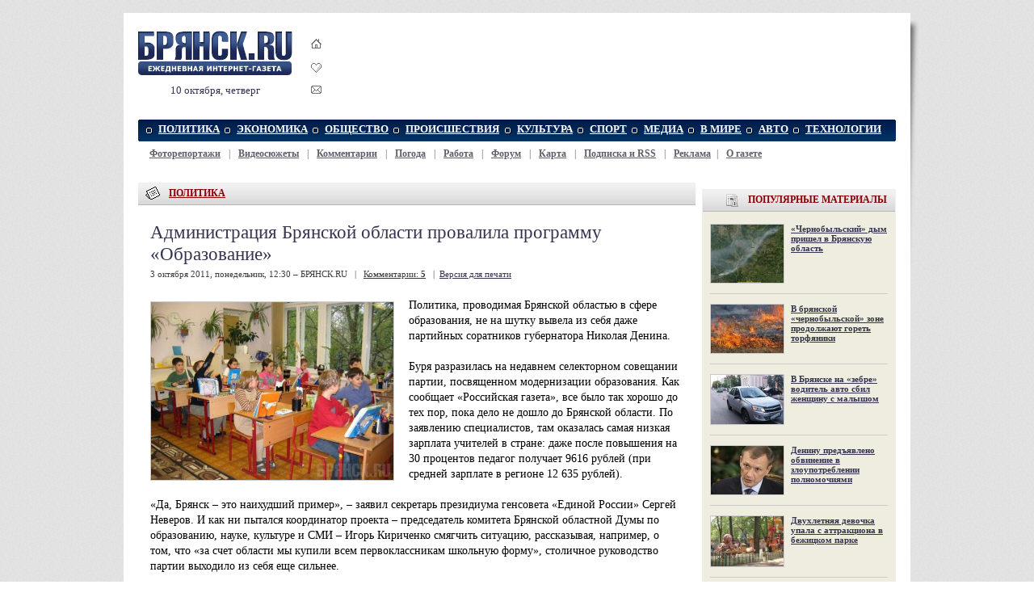

--- FILE ---
content_type: text/html; charset=windows-1251
request_url: https://briansk.ru/politics/administraciya-bryanskoj-oblasti-provalila-programmu-obrazovanie.2011103.260335.html
body_size: 10031
content:
<!DOCTYPE HTML PUBLIC "-//W3C//DTD HTML 4.01 Transitional//EN" "http://www.w3.org/TR/html4/loose.dtd"><html><head><title>Администрация Брянской области провалила программу «Образование» &mdash; БРЯНСК.RU</title><meta name="description" content="Политика, проводимая Брянской областью в сфере образования, не на шутку вывела из себя даже партийных соратников губернатора Николая Денина"><meta name="keywords" content="Администрация Брянской области провалила программу «Образование» брянск новости статьи bryansk briansk брянск.ру брянск.ru аналитика экономика политика общество спорт афиша происшествия новость брянская область клубы газета интернет-газета клинцы новозыбков сельцо бежица фокино фото news фоторепортажи"><meta name="og:title" content="Администрация Брянской области провалила программу «Образование» — БРЯНСК.RU"><meta name="og:site_name" content="БРЯНСК.RU"><meta name="og:image" content="/i/m260335.jpg"><link rel="stylesheet" type="text/css" href="/style1.css"><link rel="icon" type="image/x-icon" href="/favicon.ico"><link rel="shortcut icon" href="/favicon.ico"><script language="javascript" type="text/javascript" > function bookmark() { if (document.all) window.external.AddFavorite(location.href, document.title); else if (window.sidebar) window.sidebar.addPanel(document.title, location.href, "http://briansk.ru"); } </script><link rel="search" type="application/opensearchdescription+xml" title="БРЯНСК.RU" href="/search/opensearch.xml"/><!-- VK comments init --><script type="text/javascript" src="//vk.com/js/api/openapi.js?105"></script><script type="text/javascript"> VK.init({apiId: 1994749, onlyWidgets: true}); </script><!-- FACEBOOK comments init --><div id="fb-root"></div><script>(function(d, s, id) { var js, fjs = d.getElementsByTagName(s)[0]; if (d.getElementById(id)) return; js = d.createElement(s); js.id = id; js.src = "//connect.facebook.net/ru_RU/all.js#xfbml=1"; fjs.parentNode.insertBefore(js, fjs); }(document, 'script', 'facebook-jssdk'));</script><meta property="fb:admins" content="vadim.korchagin"/></head><body link="#35354f" vlink="#5f5f6b"><div align="center"><div style="display:none;"><noindex><script type="text/javascript">document.write("<img src='//counter.yadro.ru/hit?r" + escape(document.referrer) + ((typeof(screen)=="undefined")?"":";s"+screen.width+"*"+screen.height+"*"+(screen.colorDepth?screen.colorDepth:screen.pixelDepth)) + ";u" + escape(document.URL) +";i" + escape("Жж"+document.title.substring(0,80)) + ";" + Math.random() + "' width=1 height=1 alt=''>")</script><img src="//counter.rambler.ru/top100.cnt?777661" alt="" width=1 height=1 border=0></noindex></div><div id="main-bg"><div id="main" align="left"><!-- Основа --><table id="logo" cellspacing=0 cellpadding=0><tr><td><a href="/" title="БРЯНСК.RU - briansk.ru"><img src="/img/logo_var.png" title="БРЯНСК.RU - briansk.ru" alt="БРЯНСК.RU" width=191 height=58></a><p />10 октября, четверг </td><td id="logo-icons"><a href="javascript:void(0);" title="Сделать стартовой БРЯНСК.RU" onClick="this.style.behavior='url(#default#homepage)';this.setHomePage('https://briansk.ru');return false;"><img src="/img/domik.gif" border=0 alt="Сделать стартовой" style="padding-bottom:14px;"></a><br><a href="javascript:bookmark()" title="Добавить БРЯНСК.RU в Избранное" onClick="if (document.all) {window.external.AddFavorite(location.href,document.title); return false;}"><img src="/img/izbrannoe.gif" border=0 alt="Добавить в избранное" style="padding-bottom:11px;"></a><br><a href="mailto:info@briansk.ru" title="Письмо в редакцию БРЯНСК.RU"><img src="/img/mail.gif" border=0 alt="Письмо в редакцию"></a></td><td><iframe id='a9efab2d' name='a9efab2d' src='https://briansk.ru/reklama/delivery/afr.php?campaignid=3' frameborder='0' scrolling='no' width='690' height='90'><a href='https://briansk.ru/reklama/delivery/ck.php?n=a7adc22a' target='_blank'><img src='https://briansk.ru/reklama/delivery/avw.php?campaignid=3&amp;n=a7adc22a' border='0' alt='' /></a></iframe>
</td></tr></table><!-- Меню --><table class="mnt" cellspacing=0 cellpadding=0><tr><td align="left" width=5><img src="/img/menu_l.gif"></td><td id="mn"><a href="/politics/">ПОЛИТИКА</a></td><td id="mn"><a href="/economy/">ЭКОНОМИКА</a></td><td id="mn"><a href="/society/">ОБЩЕСТВО</a></td><td id="mn"><a href="/incidents/">ПРОИСШЕСТВИЯ</a></td><td id="mn"><a href="/afisha/">КУЛЬТУРА</a></td><td id="mn"><a href="/sport/">СПОРТ</a></td><td id="mn"><a href="/media/">МЕДИА</a></td><td id="mn"><a href="/world/">В МИРЕ</a></td><td id="mn"><a href="/auto/">АВТО</a></td><td id="mn"><a href="/tech/">ТЕХНОЛОГИИ</a></td><td align="right" width=15><img src="/img/menu_r.gif"></td></tr></table><table style="margin:8px 0 8px 0;" cellspacing=0 cellpadding=0><tr><td id="smn"><b><a href="/photos/" title="Фоторепортажи из Брянска">Фоторепортажи</a></a></b> | <b><a href="/video/" title="Видеосюжеты о Брянске">Видеосюжеты</a></a></b> | <b><a href="/talk/" title="Комментарии">Комментарии</a></b> | <b><a href="/pogoda/" title="Погода в Брянске и Брянской области">Погода</a></b> | <b><a href="/rabota/" title="Работа в Брянске и Брянской области">Работа</a></b> | <b><a href="/forum/" title="Форум Брянска">Форум</a></b> | <b><a href="/karta/" title="Карта Брянска и Брянской области">Карта</a></b> | <b><a href="/subscribe/" title="Подписка на новости БРЯНСК.RU по почте и RSS">Подписка и RSS</a></b> | <b><a href="/about/price.html" title="Интернет-реклама в БРЯНСК.RU">Реклама</a></b>| <b><a href="/about/" title="О газете БРЯНСК.RU">О газете</a></b></td></tr></table> 
<!-- /Меню --> 
<!-- Центральная часть --><table style="margin-top:20px;" cellspacing=0 cellpadding=0><tr><td valign="top" style="padding-right:8px;width:690px;"><!-- Левая колонка --><div id="hdr" style="margin-top:8px;"><img src="/img/icon_main.gif" align="absmiddle"><a href="/politics/">ПОЛИТИКА</a></div><div style="padding:20px 20px 20px 15px;background-color:#ffffff;" id="more"><div id="more"><h1>Администрация Брянской области провалила программу «Образование»</h1><div class="sgray">3 октября 2011, понедельник, 12:30 &ndash; БРЯНСК.RU &nbsp; | &nbsp;	<a href="/forum/showthread.php?t=286235">Комментарии: <b>5</b></a>
	 &nbsp; | &nbsp;<a href="/print/260335.html" style="color:#35354f;">Версия для печати</a></div><div style="padding: 22px 0 0 0;"></div><div style="float:left;margin:5px 20px 10px 0;width:300px;"><a href="/politics/administraciya-bryanskoj-oblasti-provalila-programmu-obrazovanie.2011103.260335.html"><img src="/i/m260335.jpg" width=300 height=220 title="Администрация Брянской области провалила программу «Образование»" alt="" style="border:1px solid #cccccc;"></a><br><div class="sgray"></div></div> Политика, проводимая Брянской областью в сфере образования, не на шутку вывела из себя даже партийных соратников губернатора Николая Денина. <br><br>Буря разразилась на недавнем селекторном совещании партии, посвященном модернизации образования. Как сообщает «Российская газета», все было так хорошо до тех пор, пока дело не дошло до Брянской области. По заявлению специалистов, там оказалась самая низкая зарплата учителей в стране: даже после повышения на 30 процентов педагог получает 9616 рублей (при средней зарплате в регионе 12 635 рублей). <br><br>«Да, Брянск – это наихудший пример», – заявил секретарь президиума генсовета «Единой России» Сергей Неверов. И как ни пытался координатор проекта – председатель комитета Брянской областной Думы по образованию, науке, культуре и СМИ – Игорь Кириченко смягчить ситуацию, рассказывая, например, о том, что «за счет области мы купили всем первоклассникам школьную форму», столичное руководство партии выходило из себя еще сильнее. <br><br>«Да вы не догоните так никогда! – ответил Неверов. – В январе же опять повышение! Да, форма, которую вы купили, это здорово, но это же не решает проблему. Необходимо, чтобы сегодня учитель реально увидел это повышение!». <br><br>Вице-спикер Совета Федерации Светлана Орлова в свою очередь заявила брянским «единороссам»: «Вы получили все субсидии, все трансферты, так почему у вас этот проект не в приоритете? Вы честно скажите, что не занимались проектом и не врите в студии!» <br><br>Конечно, просто обозначить руководство Брянской области виновными было бы мало, поэтому от них потребовали, чтобы до принятия бюджета области фракция местных «единороссов» собралась и пересмотрела свои приоритеты. «Мы попросим передать привет от правительства Николаю Денину», – ненавязчиво пообещал еще один сюрприз брянскому губернатору Сергей Неверов.<p align='right'><a href='http://briansk.ru'>БРЯНСК.RU</a></p><hr></div><table align="center"><td><img src="/img/icon_opinion.gif" align="absmiddle">&nbsp;	<a href="/forum/showthread.php?t=286235">Комментарии: <b>5</b></a>
	</td><td style="width:20px;">&nbsp;</td><td align=right><img src="/img/icon_printer.gif" width=16 height=16 align="absmiddle">&nbsp;<a href="/print/260335.html" style="color:#35354f;">Версия для печати</a></td><td style="width:20px;">&nbsp;</td><td align=right><img src="/img/mail.gif" width=16 height=16 align="absmiddle">&nbsp;<a href="/subscribe/" style="color:#35354f;">Подписаться на новости</a></td><td style="width:20px;">&nbsp;</td><td align=right><img src="/img/domik.gif" width=16 height=16 align="absmiddle">&nbsp;<a href="/" style="color:#35354f;">На главную</a></td></table><script type="text/javascript">document.write("<div style='display:none;'><iframe src='/counter/?nid=260335' width=1 height=1 marginwidth=0 marginheight=0 scrolling=no frameborder=0></iframe></div>")</script><br><script> /* uptolike share begin */ (function(d,c){ var up=d.createElement('script'), s=d.getElementsByTagName('script')[0], r=Math.floor(Math.random() * 1000000); var cmp = c + Math.floor(Math.random() * 10000); var url = window.location.href; window["__uptolike_widgets_settings_"+cmp] = { }; d.write("<div id='"+cmp+"' class='__uptlk' data-uptlkwdgtId='"+r+"'></div>"); up.type = 'text/javascript'; up.async = true; up.src = "//w.uptolike.com/widgets/v1/widgets.js?b=fb.tw.ok.vk.gp.mr.lj.bm&id=632165&o=1&m=1&sf=2&ss=2&sst=5&c1=ededed&c1a=0.0&c3=ff9300&c5=ffffff&mc=1&c2=000000&c4=ffffff&c4a=1.0&mcs=1&sel=1&fol=0&sel=1&he=1&c=" + cmp + "&url="+encodeURIComponent(url); s.parentNode.insertBefore(up, s); })(document,"__uptlk"); /* uptolike share end */ </script><br></div>
 <table id="sth"><tr><td id="hdr"><img src="/img/icon_paper-pen.gif"><a href="/politics/">ПОЛИТИКА</a>: ПОСЛЕДНИЕ НОВОСТИ</td><td id="hdr1"><div id="s_2_a"><a href="javascript:loadXMLDoc('/stream.php?stream=2&limit=8','s_2','next','8');">Ещё</a> &rarr; &nbsp;</div></td></tr></table><div id="s_2" class="tbox"><table cellspacing=0 cellpadding=0><tr><td id=s1><div>21-9-2015, 16:10<br><a href="/politics/glavoj-starodubskogo-rajona-izbran-vladimir-kovalev.2015921.347802.html"><img src="/i/m347802_90.jpg"> Главой Стародубского района избран Владимир Ковалев</a><p>Состоялась внеочередная сессия Стародубского районного Совета народных депутатов пятого созыва..&raquo;</div><div>15-9-2015, 15:05<br><a href="/politics/proekt-generalnogo-plana-bryanska-vynesen-na-publichnye-slushaniya.2015915.347402.html"><img src="/i/m347402_90.jpg"> Проект генерального плана Брянска вынесен на публичные слушания</a><p>В ходе публичных слушаний жители города Брянска смогут обсудить представленный проект генерального плана..&raquo;</div><div>14-9-2015, 08:45<br><b><a href="/politics/gubernatorom-bryanskoj-oblasti-stal-bogomaz.2015914.347255.html"><img src="/i/m347255_90.jpg"> На выборах губернатора Брянской области победил Богомаз</a></b><p>Региональная избирательная комиссия обнародовала предварительные (и весьма предсказуемые) результаты выборов губернатора Брянской области..&raquo;</div><div>27-8-2015, 14:25<br><a href="/politics/na-izbiratelnyh-uchastkah-poyavyatsya-koiby.2015827.346279.html"><img src="/i/m346279_90.jpg"> На избирательных участках появятся КОИБы</a><p>О подготовке к предстоящим выборам губернатора Брянской области речь шла на совещании в региональном Правительстве..&raquo;</div></td><td bgcolor="#e3e3e3"><img src="/img/px.gif" width=1></td><td id=s1><div>25-8-2015, 15:05<br><a href="/politics/eduard-dudanov-stal-glavoj-pogarskogo-rajona.2015825.346140.html"><img src="/i/m346140_90.jpg"> Эдуард Дуданов стал главой Погарского района</a><p>Анатолий Ласунов, до недавнего времени возглавлявший Погарский район, написал заявление «по собственному желанию»..&raquo;</div><div>21-8-2015, 11:20<br><a href="/politics/beglov-obsudil-v-bryanske-voprosy-vvedeniya-shkolnoj-formy.2015821.345926.html"><img src="/i/m345926_90.jpg"> Беглов обсудил в Брянске вопросы введения школьной формы</a><p>20 августа полномочный представитель Президента РФ в ЦФО Александр Беглов побывал на Брянском камвольном комбинате..&raquo;</div><div>20-8-2015, 11:55<br><a href="/politics/na-obrazovatelnyj-forum-pribyl-aleksandr-beglov.2015820.345843.html"><img src="/i/m345843_90.jpg"> На образовательный форум прибыл Александр Беглов</a><p>С рабочим визитом в город Брянск приехал полномочный представитель Президента РФ в Центральном федеральном округе..&raquo;</div><div>20-8-2015, 11:05<br><a href="/politics/olga-atyukova-ocenila-kak-idet-uborka-zerna-v-bryanskoj-oblasti.2015820.345838.html"><img src="/i/m345838_90.jpg"> Ольга Атюкова оценила, как идет уборка зерна в Брянской области</a><p>19 августа в регионе побывала заместитель полномочного представителя Президента РФ в Центральном федеральном округе..&raquo;</div></td></tr></table></div> 
<div style="margin:8px 0 8px 0;">
</div><div style="background: url(/img/box_bg1.gif) repeat bottom left;"><table width=690 cellspacing=0 cellpadding=0><tr><td class="tn1"><a href="/politics/glavoj-starodubskogo-rajona-izbran-vladimir-kovalev.2015921.347802.html"><img src="/i/m347802.jpg" width=300 height=232 alt="Владимир Ковалев" align="left"></a></td><td class="tn2"><a href="/politics/glavoj-starodubskogo-rajona-izbran-vladimir-kovalev.2015921.347802.html" class="mtitle">Главой Стародубского района избран Владимир Ковалев</a><p />Состоялась внеочередная сессия Стародубского районного Совета народных депутатов пятого созыва..<img src="/img/more.gif"></td></tr></table><table width=690 cellspacing=0 cellpadding=5 style='padding:14px 0 12px 3px;'><tr><td id="t3" width="33%" valign="top"><span><a href="/politics/proekt-generalnogo-plana-bryanska-vynesen-na-publichnye-slushaniya.2015915.347402.html"><img src="/i/m347402_90.jpg"></a></span><div><a href="/politics/proekt-generalnogo-plana-bryanska-vynesen-na-publichnye-slushaniya.2015915.347402.html">Проект генерального плана Брянска вынесен на публичные слушания</a></div><div id="t3c"></div></td><td id="t3" width="33%" valign="top"><span><a href="/politics/na-izbiratelnyh-uchastkah-poyavyatsya-koiby.2015827.346279.html"><img src="/i/m346279_90.jpg"></a></span><div><a href="/politics/na-izbiratelnyh-uchastkah-poyavyatsya-koiby.2015827.346279.html">На избирательных участках появятся КОИБы</a></div><div id="t3c"></div></td><td id="t3" width="33%" valign="top"><span><a href="/politics/beglov-obsudil-v-bryanske-voprosy-vvedeniya-shkolnoj-formy.2015821.345926.html"><img src="/i/m345926_90.jpg"></a></span><div><a href="/politics/beglov-obsudil-v-bryanske-voprosy-vvedeniya-shkolnoj-formy.2015821.345926.html">Беглов обсудил в Брянске вопросы введения школьной формы</a></div><div id="t3c"></div></td></tr></table></div><div style="background: url(/img/box_bg1.gif) repeat bottom left;"><table width=690 cellspacing=0 cellpadding=5 style='padding:14px 0 3px 3px;'><tr><td id="t3" width="33%" valign="top"><span><a href="/politics/olga-atyukova-ocenila-kak-idet-uborka-zerna-v-bryanskoj-oblasti.2015820.345838.html"><img src="/i/m345838_90.jpg"></a></span><div><a href="/politics/olga-atyukova-ocenila-kak-idet-uborka-zerna-v-bryanskoj-oblasti.2015820.345838.html">Ольга Атюкова оценила, как идет уборка зерна в Брянской области</a></div><div id="t3c"></div></td><td id="t3" width="33%" valign="top"><span><a href="/politics/chinovniki-i-pedagogi-vstretyatsya-na-obrazovatelnom-forume.2015818.345721.html"><img src="/i/m345721_90.jpg"></a></span><div><a href="/politics/chinovniki-i-pedagogi-vstretyatsya-na-obrazovatelnom-forume.2015818.345721.html">Чиновники и педагоги встретятся на образовательном форуме</a></div><div id="t3c"></div></td><td id="t3" width="33%" valign="top"><span><a href="/politics/u-bryanska-mozhet-poyavitsya-eshe-odin-gorod-pobratim.2015812.345339.html"><img src="/i/m345339_90.jpg"></a></span><div><a href="/politics/u-bryanska-mozhet-poyavitsya-eshe-odin-gorod-pobratim.2015812.345339.html">У Брянска может появиться еще один город-побратим</a></div><div id="t3c"></div></td></tr></table></div> 
<!-- Рубрики --><!-- /Левая колонка (основная) --></td><td valign="top" width=240 style="overflow:hidden;"><!-- Правая колонка (дополнительная) --><div style="padding-top:8px;" -->
	<script type="text/javascript">
<!--
var _acic={dataProvider:10};(function(){var e=document.createElement("script");e.type="text/javascript";e.async=true;e.src="https://www.acint.net/aci.js";var t=document.getElementsByTagName("script")[0];t.parentNode.insertBefore(e,t)})()
//-->
</script>
</div>



<div id="hdr3"><img src="/img/i-popular.png">ПОПУЛЯРНЫЕ МАТЕРИАЛЫ</div><div id="rbl1" style="padding-top:0;"><div id=t2><br><span><a href="/society/chernobylskij-dym-prishel-v-bryanskuyu-oblast.2015810.345175.html"><img src="/i/m345175_90.jpg"></a></span><div><a href="/society/chernobylskij-dym-prishel-v-bryanskuyu-oblast.2015810.345175.html">«Чернобыльский» дым пришел в Брянскую область</a></div><div id="t2c"></div><hr><span><a href="/society/v-chernobylskoj-zone-prodolzhat-goret-torfyaniki.201571.342416.html"><img src="/i/m342416_90.jpg"></a></span><div><a href="/society/v-chernobylskoj-zone-prodolzhat-goret-torfyaniki.201571.342416.html">В брянской «чернобыльской» зоне продолжают гореть торфяники</a></div><div id="t2c"></div><hr><span><a href="/incidents/v-bryanske-na-zebre-voditel-avto-sbil-zhenshinu-s-malyshom.2015610.340878.html"><img src="/i/m340878_90.jpg"></a></span><div><a href="/incidents/v-bryanske-na-zebre-voditel-avto-sbil-zhenshinu-s-malyshom.2015610.340878.html">В Брянске на «зебре» водитель авто сбил женщину с малышом</a></div><div id="t2c"></div><hr><span><a href="/incidents/deninu-predyavleno-obvinenie-v-zloupotreblenii-polnomochiyami.2015521.339390.html"><img src="/i/m339390_90.jpg"></a></span><div><a href="/incidents/deninu-predyavleno-obvinenie-v-zloupotreblenii-polnomochiyami.2015521.339390.html">Денину предъявлено обвинение в злоупотреблении полномочиями</a></div><div id="t2c"></div><hr><span><a href="/incidents/dvuhletnyaya-devochka-upala-s-attrakciona-v-bezhickom-parke.2015514.338877.html"><img src="/i/m338877_90.jpg"></a></span><div><a href="/incidents/dvuhletnyaya-devochka-upala-s-attrakciona-v-bezhickom-parke.2015514.338877.html">Двухлетняя девочка упала с аттракциона в бежицком парке</a></div><div id="t2c"></div><hr><span><a href="/society/v-bryanskom-soyuze-pisatelej-procvetaet-gruppovshina.2015429.337892.html"><img src="/i/m337892_90.jpg"></a></span><div><a href="/society/v-bryanskom-soyuze-pisatelej-procvetaet-gruppovshina.2015429.337892.html">В брянском Союзе Писателей процветает «групповщина»</a></div><div id="t2c"></div><hr><span><a href="/incidents/na-pashu-v-bryanske-lihach-sbil-dvuh-detej-odnogo-nasmert.2015413.336642.html"><img src="/i/m336642_90.jpg"></a></span><div><a href="/incidents/na-pashu-v-bryanske-lihach-sbil-dvuh-detej-odnogo-nasmert.2015413.336642.html">На Пасху в Брянске лихач сбил двух детей, одного – насмерть</a></div><div id="t2c"></div><hr><span><a href="/society/sudki-mogut-stat-zonoj-svobodnogo-tvorchestva.201547.336204.html"><img src="/i/m336204_90.jpg"></a></span><div><a href="/society/sudki-mogut-stat-zonoj-svobodnogo-tvorchestva.201547.336204.html">Судки могут стать зоной свободного творчества</a></div><div id="t2c"></div></div>
</div><div id="ads240"><div style="margin-top:8px">
<script type="text/javascript">
<!--
var _acic={dataProvider:10};(function(){var e=document.createElement("script");e.type="text/javascript";e.async=true;e.src="https://www.acint.net/aci.js";var t=document.getElementsByTagName("script")[0];t.parentNode.insertBefore(e,t)})()
//-->
</script><!--259306633026--><div id='Jijn_259306633026'></div>
</div>

</div><div id="hdr3"><img src="/img/i-balloon.png"><a href="/forum/">ОБСУЖДЕНИЯ</a></div><div id="rbl" style="padding-top:0px;"><div id=p3> <div>комментариев - 1, 15-1-2017</div><a href="/forum/showthread.php?t=407447#463969">Два тунеядца напали на пенсионера в подъезде его дома</a><div>комментариев - 2, 8-11-2016</div><a href="/forum/showthread.php?t=407391#463935">В Брянской области катастрофически не хватает рабочих рук</a><div>комментариев - 1, 20-7-2016</div><a href="/forum/showthread.php?t=407449#463852">Автоинспекторы просят брянцев жаловаться на плохие дороги</a><div>комментариев - 19, 23-11-2015</div><a href="/forum/showthread.php?t=364919#463701">Не забудем! Не простим!</a><div>комментариев - 1, 18-9-2015</div><a href="/forum/showthread.php?t=407430#463632">Главой Стародубского района избран Владимир Ковалев</a><div>комментариев - 1, 24-8-2015</div><a href="/forum/showthread.php?t=407451#463619">На ярмарках выходного дня брянцы расхватали картофель</a><div>комментариев - 1, 23-8-2015</div><a href="/forum/showthread.php?t=407435#463618">Брянская красавица и ее жених предстали перед судом</a><div>комментариев - 1, 19-8-2015</div><a href="/forum/showthread.php?t=407385#463575">Брянские любители роскошных авто заплатят 17 миллионов рублей</a><div>комментариев - 8, 18-8-2015</div><a href="/forum/showthread.php?t=407324#463574">На выборах губернатора Брянской области победил Богомаз</a><div>комментариев - 3, 12-8-2015</div><a href="/forum/showthread.php?t=407173#463465">В Советском районе Брянска запланирован ремонт дворов</a><div>комментариев - 4, 12-8-2015</div><a href="/forum/showthread.php?t=406963#463464">Сражаться за губернаторское кресло продолжат три кандидата</a><div>комментариев - 2, 11-8-2015</div><a href="/forum/showthread.php?t=374373#463463">Роскомнадзор начал охоту на мат в СМИ</a><div>комментариев - 1, 26-7-2015</div><a href="/forum/showthread.php?t=405959#463376">Денину предъявлено обвинение в злоупотреблении полномочиями</a> 
</div></div><div id="ads240"></div><div id="hdr3"><img src="/img/px.gif" height=28>РЕКЛАМА</div>
<div id="rbl">
	<!--5c3f7-->
	
	
</div>
<div style="margin-top:8px;padding: 8px 8px 8px 8px;border:1px solid #ccc;">
	<p style="font-size:9px;margin:0 0 8px 0;" align="right">Контекстная реклама</p>
	<!--fcaf08e0--><!--fcaf08e0-->
</div>

<div id="hdr3"><img src="/img/i-umbrella.png"><a href="/pogoda/">ПОГОДА В БРЯНСКЕ</a></div><div id="rbl"><center><p align=center><b><big>Извините, прогноз временно недоступен.</big></b><br><br><div style="width:200px;text-align:left;"><p><b><a href="/pogoda/#obl">Погода в Брянской области</a></b><br><small><a href="/pogoda/3017.html">Дятьково</a>, <a href="/pogoda/5968.html">Новозыбков</a>, <a href="/pogoda/4071.html">Клинцы</a>, <a href="/pogoda/8467.html">Унеча</a>, <a href="/pogoda/6846.html">Почеп</a>, <a href="/pogoda/3197.html">Жуковка</a>, <a href="/pogoda/8282.html">Трубчевск</a>, <a href="/pogoda/7851.html">Суземка</a> ...</small></div></center></div><div id="ads240"></div><!-- /Правая колонка --></td></tr></table><!-- /Центральная часть --><!-- Подвал --> <!-- Меню --><div style="padding-top:8px;"><table class="mnt" cellspacing=0 cellpadding=0><tr><td align="left" width=5><img src="/img/menu_l.gif"></td><td id="mn"><a href="/politics/">ПОЛИТИКА</a></td><td id="mn"><a href="/economy/">ЭКОНОМИКА</a></td><td id="mn"><a href="/society/">ОБЩЕСТВО</a></td><td id="mn"><a href="/incidents/">ПРОИСШЕСТВИЯ</a></td><td id="mn"><a href="/afisha/">КУЛЬТУРА</a></td><td id="mn"><a href="/sport/">СПОРТ</a></td><td id="mn"><a href="/media/">МЕДИА</a></td><td id="mn"><a href="/world/">В МИРЕ</a></td><td id="mn"><a href="/auto/">АВТО</a></td><td id="mn"><a href="/tech/">ТЕХНОЛОГИИ</a></td><td align="right" width=15><img src="/img/menu_r.gif"></td></tr></table><table style="margin:8px 0 8px 0;" cellspacing=0 cellpadding=0><tr><td id="smn"><b><a href="/photos/" title="Фоторепортажи из Брянска">Фоторепортажи</a></a></b> | <b><a href="/video/" title="Видеосюжеты о Брянске">Видеосюжеты</a></a></b> | <b><a href="/talk/" title="Комментарии">Комментарии</a></b> | <b><a href="/pogoda/" title="Погода в Брянске и Брянской области">Погода</a></b> | <b><a href="/rabota/" title="Работа в Брянске и Брянской области">Работа</a></b> | <b><a href="/forum/" title="Форум Брянска">Форум</a></b> | <b><a href="/karta/" title="Карта Брянска и Брянской области">Карта</a></b> | <b><a href="/subscribe/" title="Подписка на новости БРЯНСК.RU по почте и RSS">Подписка и RSS</a></b> | <b><a href="/about/price.html" title="Интернет-реклама в БРЯНСК.RU">Реклама</a></b>| <b><a href="/about/" title="О газете БРЯНСК.RU">О газете</a></b></td></tr></table> 
</div><!-- /Меню --><table id="ftr" cellpadding=0 cellspacing=0><tr><td width="45%" style="padding-left:20px;"><b>Размещение рекламы в газете БРЯНСК.RU:</b><br><a href="/about/price.html">Прайс-лист</a>, тел. (4832) 37-19-38, почта <a href="mailto:info@briansk.ru">info@briansk.ru</a><br><b>Для информационных писем в редакцию:</b>&nbsp;<a href="mailto:news@briansk.ru">news@briansk.ru</a></td><td valign="bottom"><img src="/img/footer_du.gif"></td><td align="center" style="padding-left:20px;width:40%;"><img src="/img/arrow2.gif" width=10 height=13 align="absmiddle"><!-- Нашли ошибку? Выделите ее и нажмите Ctrl+Enter<br --> Архивы за <a href=/archive-2024/>2024</a>, <a href=/archive-2021/>2021</a>, <a href=/archive-2018/>2018</a>, <a href=/archive-2017/>2017</a>, <a href=/archive-2016/>2016</a>, <a href=/archive-2015/>2015</a>, <a href=/archive-2014/>2014</a>, <a href=/archive-2013/>2013</a>, <a href=/archive-2012/>2012</a>, <a href=/archive-2011/>2011</a>, <a href=/archive-2010/>2010</a>, <a href=/archive-2009/>2009</a>, <a href=/archive-2008/>2008</a>, <a href=/archive-2007/>2007</a>, <a href=/archive-2006/>2006</a>, <a href=/archive-2005/>2005</a> гг. </td><td valign="bottom"><img src="/img/footer_du.gif"></td><td style="padding:20px;"><!-- bryansknet.ru code was here --></td></tr><tr bgcolor="#d0d0d0"><td style="width:50%; padding-left:20px; font-size:12px;"><strong>2005&ndash;2015 &copy; Ежедневная интернет-газета БРЯНСК.RU</strong><br> При цитировании активная ссылка на <a href="https://briansk.ru">БРЯНСК.RU</a> обязательна<br> Материалы газеты могут содержать информацию <b>18+</b><br></td><td valign="top"><img src="/img/footer_dd.gif"></td><td align="center" style="width:40%;"> Открыв данный сайт, Вы соглашаетесь<br>с <a href="/oferta">Правилами cайта (договор-оферта)</a>.<br>Если вы не согласны с <a href="/oferta">Правилами</a>,<br>немедленно покиньте сайт!<br><!-- БРЯНСК.RU &ndash; это ежедневные новости Брянска, Фоторепортажи, Видеосюжеты, Погода в Брянске,<br>Почта, Форум, Работа в Брянске. --></td><td valign="top"><img src="/img/footer_dd.gif"></td><td style="padding:20px;"><noindex><!--LiveInternet logo--><a href="http://www.liveinternet.ru/click" target=_blank rel=nofollow><img src="//counter.yadro.ru/logo?16.2" border=0 title="LiveInternet: показано число просмотров за 24 часа, посетителей за 24 часа и за сегодня" alt="" width=88 height=31></a><!--/LiveInternet--></noindex></td></tr></table><!-- script async="async" src="//w.uptolike.com/widgets/v1/zp.js?pid=632165" type="text/javascript"></script --> 
<!-- /Подвал --><!-- / Основа --></div><img src="/img/sh4.png" id="sh4"></div></div><script type="text/javascript" src="/vengine.js" defer="defer"></script><script type="text/javascript" src="/ajax.js" defer="defer"></script></body></html>


--- FILE ---
content_type: application/javascript;charset=utf-8
request_url: https://w.uptolike.com/widgets/v1/widgets.js?b=fb.tw.ok.vk.gp.mr.lj.bm&id=632165&o=1&m=1&sf=2&ss=2&sst=5&c1=ededed&c1a=0.0&c3=ff9300&c5=ffffff&mc=1&c2=000000&c4=ffffff&c4a=1.0&mcs=1&sel=1&fol=0&sel=1&he=1&c=__uptlk403&url=https%3A%2F%2Fbriansk.ru%2Fpolitics%2Fadministraciya-bryanskoj-oblasti-provalila-programmu-obrazovanie.2011103.260335.html
body_size: 1736
content:
(function(window, document, host, containerId, projectId, snIds, orientation, mode, likeTextEnable, shareShape, shareSize, shareStyle,
          backgroundColor, backgroundAlpha, textColor, buttonsColor, counterBackgroundColor, counterBackgroundAlpha,
          iconColor, showShareCounter, shareCounterType, selectionEnable, followingEnable, vkAppid, shareCounterSize, url) {

    function setAttribute(element, name, value) {
        (element.setAttribute && element.setAttribute(name, value)) || (element[name] = value);
    }

    function setData(element, data) {
        for (var name in data) {
            if (data.hasOwnProperty(name)) {
                setAttribute(element, "data-"+name, data[name]);
            }
        }
    }

    function convertOrientation(old) {
        switch (old) {
            case 0 : return "vertical";
            case 1 : return "horizontal";
            case 2 : return "fixed-left";
            case 3 : return "fixed-right";
            case 4 : return "fixed-top";
            case 5 : return "fixed-bottom";
            default : return "horizontal";
        }
    }

    function convertMode(old) {
        switch (old) {
            case 0 : return "like";
            case 1 : return "share";
            case 2 : return "follow";
            default : return "share";
        }
    }

    function convertLikeTextEnable(old) {
        switch (old) {
            case 0 : return false;
            case 1 : return true;
            default : return true;
        }
    }

    function convertShareShape(old) {
        switch (old) {
            case 1 : return "round";
            case 2 : return "round-rectangle";
            case 3 : return "rectangle";
            default : return "round-rectangle";
        }
    }

    function convertShareSize(old) {
        switch (old) {
            case 1 : return 40;
            case 2 : return 30;
            case 3 : return 20;
            default : return 40;
        }
    }

    function convertShareCounterType(mc, mcs) {
        switch (mc) {
            case 0 : return "disable";
            case 1 :
                switch (mcs) {
                    case 0: return "common";
                    case 1: return "separate";
                    default : return "common";
                }
                break;
            default : return "common";
        }
    }

    function convertSelectionEnable(old) {
        switch (old) {
            case 0 : return "false";
            case 1 : return "true";
            default : return "false";
        }
    }

    function convertFollowingEnable(old) {
        switch (old) {
            case 0 : return "false";
            case 1 : return "true";
            default : return "false";
        }
    }

    var container = document.getElementById(containerId);
    if (container) {
        setData(container, {
            "pid" : projectId,
            "sn-ids" : snIds,
            "orientation": convertOrientation(orientation),
            "mode": convertMode(mode),
            "like-text-enable": convertLikeTextEnable(likeTextEnable),
            "share-shape": convertShareShape(shareShape),
            "share-size": convertShareSize(shareSize),
            "share-style": shareStyle,
            "background-color": backgroundColor,
            "background-alpha": backgroundAlpha,
            "text-color": textColor,
            "buttons-color": buttonsColor,
            "counter-background-color": counterBackgroundColor,
            "counter-background-alpha": counterBackgroundAlpha,
            "icon-color": iconColor,
            "share-counter-type" : convertShareCounterType(showShareCounter, shareCounterType),
            "selection-enable" : convertSelectionEnable(selectionEnable),
            "following-enable" : convertFollowingEnable(followingEnable),
            "vk-appid": vkAppid,
            "share-counter-size": shareCounterSize,
            "url": url
        });

        if (!window.__utlWdgt ) {
            container.className += " uptolike-buttons";
            window.__utlWdgt = true;
            var d = document, s = d.createElement('script'), g = 'getElementsByTagName';
            s.type = 'text/javascript'; s.charset='UTF-8'; s.async = true;
            s.src = 'https://'+host+'/widgets/v1/uptolike.js';
            var h=d[g]('body')[0];
            h.appendChild(s);
        }
        else {
            var $uptolike = window["__utl"];
            if ($uptolike) {
                var $buttons = $uptolike.$(container);
                if ($buttons.size() > 0) {
                    $uptolike.require("https://"+host+"/widgets/v1/widgetsModule.js", function () {
                        $buttons.buttons({"host": host});
                    });
                }
            }
        }
    }
})(window, document, "w.uptolike.com", "__uptlk403", 632165, "fb.tw.ok.vk.gp.mr.lj.bm", 1, 1, 0, 2, 2,
5, "ededed", "0.0", "000000", "ff9300",
    "ffffff", "1.0", "ffffff", 1, 1,
1, 0, "3595111", 12, "https://briansk.ru/politics/administraciya-bryanskoj-oblasti-provalila-programmu-obrazovanie.2011103.260335.html");


--- FILE ---
content_type: application/javascript;charset=utf-8
request_url: https://w.uptolike.com/widgets/v1/version.js?cb=cb__utl_cb_share_1768992231356610
body_size: 397
content:
cb__utl_cb_share_1768992231356610('1ea92d09c43527572b24fe052f11127b');

--- FILE ---
content_type: application/javascript;charset=utf-8
request_url: https://w.uptolike.com/widgets/v1/widgets-batch.js?params=JTVCJTdCJTIycGlkJTIyJTNBJTIyNjMyMTY1JTIyJTJDJTIydXJsJTIyJTNBJTIyaHR0cHMlM0ElMkYlMkZicmlhbnNrLnJ1JTJGcG9saXRpY3MlMkZhZG1pbmlzdHJhY2l5YS1icnlhbnNrb2otb2JsYXN0aS1wcm92YWxpbGEtcHJvZ3JhbW11LW9icmF6b3ZhbmllLjIwMTExMDMuMjYwMzM1Lmh0bWwlMjIlN0QlNUQ=&mode=0&callback=callback__utl_cb_share_1768992232048968
body_size: 441
content:
callback__utl_cb_share_1768992232048968([{
    "pid": "632165",
    "subId": 0,
    "initialCounts": {"fb":0,"tw":0,"tb":0,"ok":0,"vk":0,"ps":0,"gp":0,"mr":0,"lj":0,"li":0,"sp":0,"su":0,"ms":0,"fs":0,"bl":0,"dg":0,"sb":0,"bd":0,"rb":0,"ip":0,"ev":0,"bm":0,"em":0,"pr":0,"vd":0,"dl":0,"pn":0,"my":0,"ln":0,"in":0,"yt":0,"rss":0,"oi":0,"fk":0,"fm":0,"li":0,"sc":0,"st":0,"vm":0,"wm":0,"4s":0,"gg":0,"dd":0,"ya":0,"gt":0,"wh":0,"4t":0,"ul":0,"vb":0,"tm":0},
    "forceUpdate": ["fb","ok","vk","ps","gp","mr","my"],
    "extMet": false,
    "url": "https%3A%2F%2Fbriansk.ru%2Fpolitics%2Fadministraciya-bryanskoj-oblasti-provalila-programmu-obrazovanie.2011103.260335.html",
    "urlWithToken": "https%3A%2F%2Fbriansk.ru%2Fpolitics%2Fadministraciya-bryanskoj-oblasti-provalila-programmu-obrazovanie.2011103.260335.html%3F_utl_t%3DXX",
    "intScr" : false,
    "intId" : 0,
    "exclExt": false
}
])